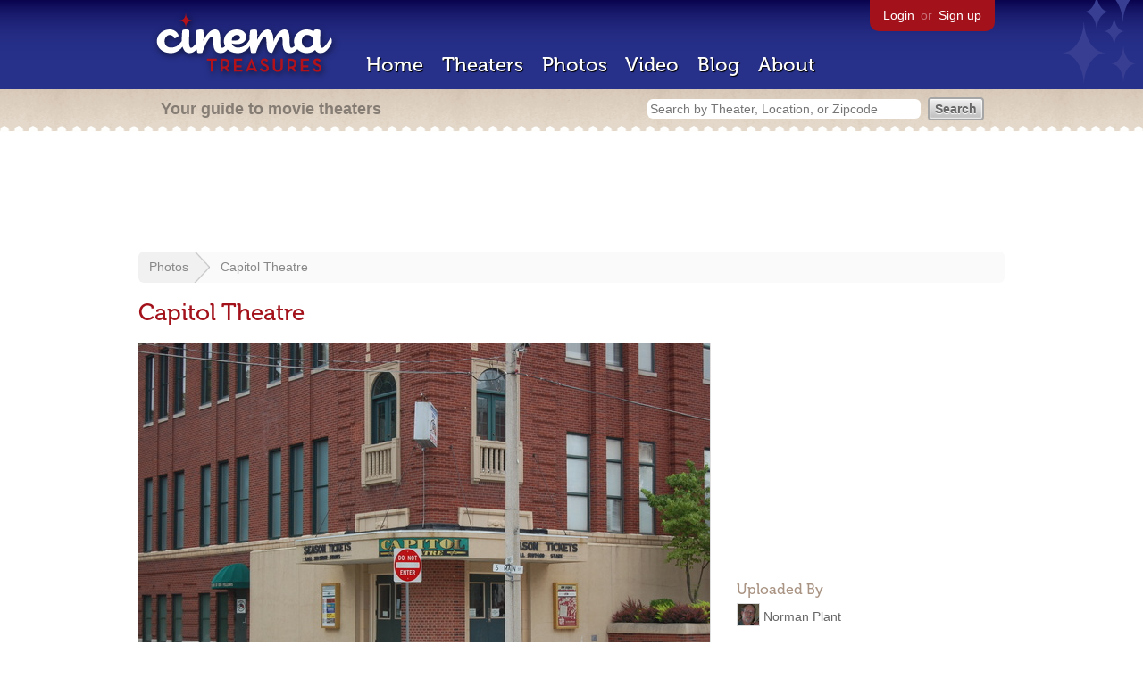

--- FILE ---
content_type: text/html; charset=utf-8
request_url: https://cinematreasures.org/photos/9140
body_size: 14722
content:
<!DOCTYPE html>
<!--[if lt IE 7]> <html class="ie6 no-js"> <![endif]-->
<!--[if IE 7]>    <html class="ie7 no-js"> <![endif]-->
<!--[if IE 8]>    <html class="ie8 no-js"> <![endif]-->
<!--[if IE 9]>    <html class="ie9 no-js"> <![endif]-->
<!--[if !IE]><!-->
<html class="no-js">
  <!--<![endif]-->
  <head>
    <meta charset="utf-8">
    <title>Capitol Theatre - Cinema Treasures</title>
    <meta content="Photo of Capitol Theatre in Waterloo, IL" name="description">
    <meta content="IE=edge,chrome=1" http-equiv="X-UA-Compatible">
  
    <script src="//use.typekit.com/voa4cfk.js" type="text/javascript"></script>
    <script>
      //<![CDATA[
        try{Typekit.load();}catch(e){}
      //]]>
    </script>
    <script async="" src="//www.googletagmanager.com/gtag/js?id=UA-2710707-1"></script>
    <script>
      //<![CDATA[
        window.dataLayer = window.dataLayer || [];
        function gtag(){dataLayer.push(arguments);}
        gtag('js', new Date());
        gtag('config', 'UA-2710707-1');
      //]]>
    </script>
    <script src="//ajax.googleapis.com/ajax/libs/jquery/1.5.1/jquery.min.js" type="text/javascript"></script>
    <script src="//cdn.apple-mapkit.com/mk/5.x.x/mapkit.js" type="text/javascript"></script>
    <script src="/assets/common.js?1759029584" type="text/javascript"></script>
    <script>
        //<![CDATA[
          $(document).ready(function () {
            $('#view_full_exif').click(function() {
              if ($('#view_full_exif').html() == 'View all') {
                $('#view_full_exif').html('Hide all');
              } else {
                $('#view_full_exif').html('View all');
              }
              $("#full_exif").slideToggle();
              return false;
            });
          
            if ($("#links a").attr("href").match(/members/)) {      
              if ($("#favorite img").attr("src").match(/unfavorite/)) {
                $("#favorite img").hover(
                  function () {
                    $("#favorite img").attr("src", '/images/app/favorite.png');
                    $("#favorite span").hide();
                    $("#favorite em").html("Add this photo to your favorites");
                    $("#favorite em").show();
                  }, 
                  function () {
                    $("#favorite img").attr("src", '/images/app/unfavorite.png');
                    $("#favorite span").show();
                    $("#favorite em").hide();
                  }
                );
              } else {
                $("#favorite img").hover(
                  function () {
                    $("#favorite img").attr("src", '/images/app/unfavorite.png');
                    $("#favorite span").hide();
                    $("#favorite em").html("Remove this photo from your favorites");
                    $("#favorite em").show();
                  }, 
                  function () {
                    $("#favorite img").attr("src", '/images/app/favorite.png');
                    $("#favorite span").show();
                    $("#favorite em").hide();
                  }
                );
              }
            } else {
            
                $("#favorite img").hover(
                  function () {
                    $("#favorite img").attr("src", '/images/app/favorite.png');
                    $("#favorite span").hide();
                    $("#favorite em").html("Login to favorite this photo");
                    $("#favorite em").show();
                  }, 
                  function () {
                    $("#favorite img").attr("src", '/images/app/unfavorite.png');
                    $("#favorite span").show();
                    $("#favorite em").hide();
                  }
                );
            }
          
          
          });
        //]]>
      </script>
    <link href="/stylesheets/app.css?1759029584" media="all" rel="stylesheet" type="text/css" />
  
  </head>
  <body class="photos show" lang="en">
    <div id="wrap">
      <div id="header">
        <div id="stars"></div>
        <div id="primary">
          <a href="/"><img alt="Cinema Treasures" height="88" id="logo" src="/images/app/logo.png?1759029584" width="218" /></a>
          <div id="links">
            <a href="/login?return_to=https%3A%2F%2Fcinematreasures.org%2Fphotos%2F9140">Login</a> or
            <a href="/signup">Sign up</a>
          </div>
          <nav>
            <ul>
              <li><a href="/">Home</a></li>
              <li><a href="/theaters">Theaters</a></li>
              <li><a href="/photos">Photos</a></li>
              <li><a href="/video">Video</a></li>
              <li><a href="/blog">Blog</a></li>
              <li><a href="/about">About</a></li>
            </ul>
          </nav>
        </div>
        <div id="secondary">
          <span>
            <div id="slogan">Your guide to movie theaters</div>
            <div id="search_bar">
              <form action="/theaters" method="get">
                <input id="query" name="q" placeholder="Search by Theater, Location, or Zipcode" type="text" />
                <input name="" type="submit" value="Search" />
              </form>
            </div>
          </span>
        </div>
      </div>
      <div id="page">
        <div id="content">
          <div id="leaderboard">
            <script async="" src="//pagead2.googlesyndication.com/pagead/js/adsbygoogle.js"></script>
            <ins class="adsbygoogle" data-ad-client="ca-pub-4430601922741422" data-ad-slot="6230392620" style="display:inline-block;width:970px;height:90px"></ins>
            <script>
              //<![CDATA[
                (adsbygoogle = window.adsbygoogle || []).push({});
              //]]>
            </script>
          </div>
          <div id="breadcrumb">
            <ul>
              <li><a href="/photos">Photos</a></li>
              <li><a href="#">Capitol Theatre</a></li>
            </ul>
          </div>
          <h1>Capitol Theatre</h1>
          <div id="meta">
            <div class="adsense">
              <script async="" src="//pagead2.googlesyndication.com/pagead/js/adsbygoogle.js"></script>
              <ins class="adsbygoogle" data-ad-client="ca-pub-4430601922741422" data-ad-slot="5812031164" style="display:inline-block;width:300px;height:250px"></ins>
              <script>
                //<![CDATA[
                  (adsbygoogle = window.adsbygoogle || []).push({});
                //]]>
              </script>
            </div>
            <h3 id="uploader">
              Uploaded By
            </h3>
            <p>
              <a href="/members/norbrad"><img alt="Tiny" height="24" src="https://photos.cinematreasures.org/production/users/1291/1310434071/tiny.JPG?1310434071" width="24" /></a>
              <a href="/members/norbrad/photos">Norman Plant</a>
            </p>
            <h3>Featured Theater</h3>
            <div id="theater_info">
              <a href="/theaters/14307"><img src="https://photos.cinematreasures.org/production/photos/9139/1309734522/thumb.JPG?1309734522" width="48" height="48" alt="Capitol Theatre" /></a>
              <div id="name_and_address">
                <p><a href="/theaters/14307">Capitol Theatre</a></p>
                <p>Waterloo, IL</p>
              </div>
            </div>
            <h3>
              More Photos
            </h3>
            <div class="gallery">
              <div class="previous">
                <a href="/photos/9141"><img alt="Previous" class="nav" height="41" src="/images/photos/previous.png?1759029584" width="21" /></a>
                <a href="/photos/9141"><img alt="Capitol Theatre" height="48" src="https://photos.cinematreasures.org/production/photos/9141/1309734613/thumb.JPG?1309734613" width="48" /></a>
              </div>
              <div class="next">
                <a href="/photos/9139"><img alt="Capitol Theatre" height="48" src="https://photos.cinematreasures.org/production/photos/9139/1309734522/thumb.JPG?1309734522" width="48" /></a>
                <a href="/photos/9139"><img alt="Next" class="nav" height="41" src="/images/photos/next.png?1759029584" width="21" /></a>
              </div>
            </div>
            <div id="details">
              <h3>Photo Info</h3>
              <p>
                <strong>Taken on:</strong>
                July 18, 2010
              </p>
              <p>
                <strong>Uploaded on:</strong>
                July  3, 2011
              </p>
              <p>
                <strong>Exposure:</strong>
                1/125 sec, f/5.6, ISO 200
              </p>
              <p>
                <strong>Camera:</strong>
                NIKON CORPORATION NIKON D40
              </p>
              <p>
                <strong>Software:</strong>
                Ver.1.10
              </p>
              <p>
                <strong>Size:</strong>
                1.5 MB
              </p>
              <p>
                <strong>Views:</strong>
                1,786
              </p>
              <p>
                <strong>Full EXIF:</strong>
                <a href="#" id="view_full_exif">View all</a>
                <div id="full_exif">
                  <p>Software: Ver.1.10</p>
                  <p>Custom rendered: 0</p>
                  <p>Flash: 16</p>
                  <p>Model: NIKON D40</p>
                  <p>Gain control: 0</p>
                  <p>Max aperture value: 5</p>
                  <p>ISO speed ratings: 200</p>
                  <p>Date time: Sun Jul 18 08:49:06 -0700 2010</p>
                  <p>Make: NIKON CORPORATION</p>
                  <p>Compressed bits per pixel: 2</p>
                  <p>Exposure mode: 0</p>
                  <p>Contrast: 0</p>
                  <p>Color space: 1</p>
                  <p>Sensing method: 2</p>
                  <p>Saturation: 0</p>
                  <p>White balance: 0</p>
                  <p>Exposure time: 1/125</p>
                  <p>User comment: </p>
                  <p>X resolution: 300</p>
                  <p>Metering mode: 5</p>
                  <p>Pixel X dimension: 3008</p>
                  <p>Sharpness: 0</p>
                  <p>Digital zoom ratio: 1</p>
                  <p>F number: 28/5</p>
                  <p>Subsec time: 00</p>
                  <p>Resolution unit: 2</p>
                  <p>Y resolution: 300</p>
                  <p>Light source: 0</p>
                  <p>Date time original: Sun Jul 18 08:49:06 -0700 2010</p>
                  <p>Pixel Y dimension: 2000</p>
                  <p>YCbCr positioning: 2</p>
                  <p>Subsec time orginal: 00</p>
                  <p>Exposure program: 0</p>
                  <p>Focal length in 35mm film: 75</p>
                  <p>Date time digitized: Sun Jul 18 08:49:06 -0700 2010</p>
                  <p>Focal length: 50</p>
                  <p>Subject distance range: 0</p>
                  <p>Scene capture type: 0</p>
                  <p>Exposure bias value: 0</p>
                  <p>Subsec time digitized: 00</p>
                </div>
              </p>
              <p id="license">
                <strong>License:</strong>
                <a href="/licenses/2"><img src="/images/licenses/small/by.gif"></a>
              </p>
            </div>
          </div>
          <div id="photo">
            <img alt="Capitol Theatre" height="426" src="https://photos.cinematreasures.org/production/photos/9140/1309734570/large.JPG?1309734570" width="640" />
            <div id="description"></div>
          </div>
          <p id="favorite" style="float: none; width: 400px">
            <img alt="Unfavorite" height="22" src="/images/app/unfavorite.png?1759029584" title="Login to favorite this" width="23" />
            <span>
              No one has favorited this photo yet
            </span>
            <em></em>
          </p>
          <div id="comments">
          
          </div>
          <form action="/photos/9140/comments" class="new_comment" id="new_comment" method="post"><div style="margin:0;padding:0;display:inline"><input name="authenticity_token" type="hidden" value="DSiWZof1nYdwVxYYOGq0Xb67rTHajjOo4vbXLOBhTuQ=" /></div>
            <div id="login_prompt">
              You must
              <a href="/login?return_to=https%3A%2F%2Fcinematreasures.org%2Fphotos%2F9140">login</a>
              before making a comment.
            </div>
            <h2>New Comment</h2>
            <p>
              <textarea cols="40" disabled="disabled" id="comment_body" name="comment[body]" rows="5"></textarea>
            </p>
            <div class="tips">
              <ul>
                <li>Contribute something to the conversation</li>
                <li>No personal attacks</li>
                <li>Stay on-topic</li>
                <li class="link"><a href="/community">Please read our community guidelines before posting &rarr;</a></li>
              </ul>
            </div>
            <p>
              <input disabled="disabled" id="comment_submit" name="commit" type="submit" value="Add Comment" />
            </p>
          </form>
        </div>
      </div>
    </div>
    <footer>
      <span>
        <div id="social">
          <div class="service"><a href="http://www.facebook.com/pages/Cinema-Treasures/206217392742703"><img alt="Facebook" src="/images/icons/facebook.png?1759029584" /></a></div>
          <div class="service"><a href="http://twitter.com/movie_theaters"><img alt="Twitter" src="/images/icons/twitter.png?1759029584" /></a></div>
          <div class="service"><a href="http://feeds.feedburner.com/cinematreasures"><img alt="Feed" src="/images/icons/feed.png?1759029584" /></a></div>
        </div>
        <div id="sitemap">
          <h3>Roger Ebert on Cinema Treasures:</h3>
          <p>&ldquo;The ultimate web site about movie theaters&rdquo;</p>
        </div>
        <div id="credits">
          <a href="/"><img alt="Cinema Treasures" height="68" src="/images/app/logo_footer.png?1759029584" width="200" /></a>
        </div>
        <div id="terms">
          Cinema Treasures, LLC
          &copy; 2000 -
          2026.
          Cinema Treasures is a registered trademark of Cinema Treasures, LLC.
          <a href="/privacy">Privacy Policy</a>.
          <a href="/terms">Terms of Use</a>.
        </div>
      </span>
    </footer>
    <script>
      //<![CDATA[
        try {
          var _gaq = _gaq || [];
          _gaq.push(['_setAccount', '']);
          _gaq.push(['_trackPageview']);
      
          (function() {
            var ga = document.createElement('script'); ga.type = 'text/javascript'; ga.async = true;
            ga.src = ('https:' == document.location.protocol ? 'https://ssl' : 'http://www') + '.google-analytics.com/ga.js';
            var s = document.getElementsByTagName('script')[0]; s.parentNode.insertBefore(ga, s);
          })();
        } catch(err) {
        }
      //]]>
    </script>
  </body>
</html>


--- FILE ---
content_type: text/html; charset=utf-8
request_url: https://www.google.com/recaptcha/api2/aframe
body_size: 265
content:
<!DOCTYPE HTML><html><head><meta http-equiv="content-type" content="text/html; charset=UTF-8"></head><body><script nonce="r3Us0rGp7I-6mLmtdo452w">/** Anti-fraud and anti-abuse applications only. See google.com/recaptcha */ try{var clients={'sodar':'https://pagead2.googlesyndication.com/pagead/sodar?'};window.addEventListener("message",function(a){try{if(a.source===window.parent){var b=JSON.parse(a.data);var c=clients[b['id']];if(c){var d=document.createElement('img');d.src=c+b['params']+'&rc='+(localStorage.getItem("rc::a")?sessionStorage.getItem("rc::b"):"");window.document.body.appendChild(d);sessionStorage.setItem("rc::e",parseInt(sessionStorage.getItem("rc::e")||0)+1);localStorage.setItem("rc::h",'1769905586926');}}}catch(b){}});window.parent.postMessage("_grecaptcha_ready", "*");}catch(b){}</script></body></html>